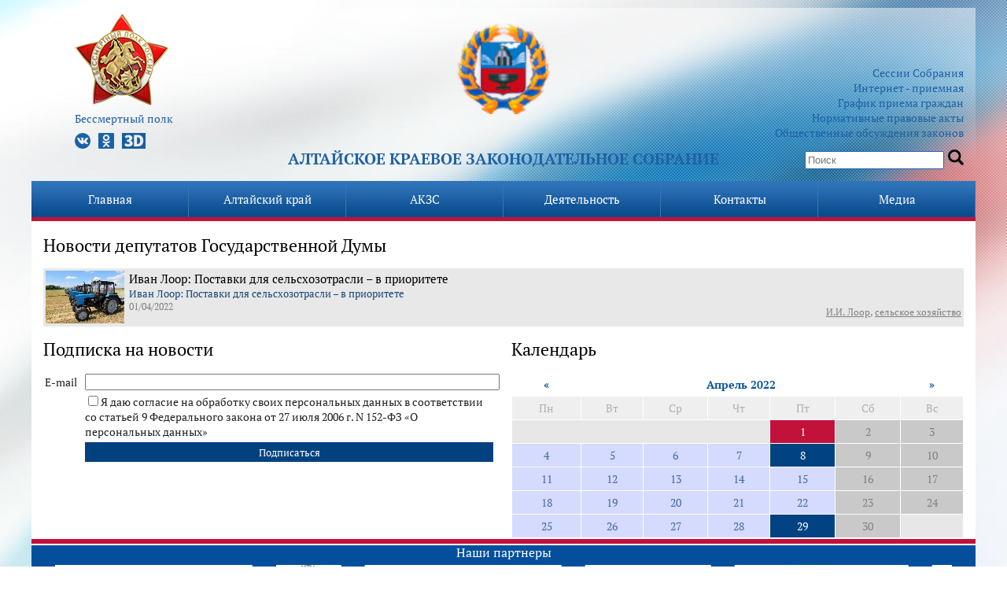

--- FILE ---
content_type: text/html; charset=windows-1251
request_url: https://old.akzs.ru/news/newsGD/2022/04/1/
body_size: 6606
content:
<!DOCTYPE html PUBLIC "-//W3C//DTD XHTML 1.0 Transitional//EN" "https://www.w3.org/TR/xhtml1/DTD/xhtml1-transitional.dtd"> 
<html xmlns="https://www.w3.org/1999/xhtml"> 
	<head> 
		<meta http-equiv="Content-Type" content="text/html; charset=Windows-1251"></meta> 
		
		<link rel="icon" href="favicon.png" sizes="16x16" type="image/png">
		<link rel="icon" href="windows.ico" sizes="16x16 24x24 32x32" type="image/vnd.microsoft.icon">
		<link rel="icon" href="iphone.png" sizes="57x57" type="image/png">
		
		<link rel="shortcut icon" href="/favicon.ico"></link>
		<link rel="stylesheet" type="text/css" href="/css/layout.css"></link>
		<meta name="cmsmagazine" content="996bfde9a65c1de059ad6f946ad2f863" />
		<link rel="stylesheet" type="text/css" href="/css/styles.css"></link>
		<!--<script type="text/javascript" src="/js/jquery-1.6.1.min.js"></script> -->
		<script type="text/javascript" src="/js/jquery-2.2.0.min.js"></script> 
		
		<script type="text/javascript" src="/js/slimbox2.js"></script>
		<script type="text/javascript" src="/js/magneex_fns.js"></script>
		<script src="https://akzs.ru/uppod-0.5.34.js" type="text/javascript"></script>
		<script src="https://akzs.ru/CodoPlayer.js" type="text/javascript"></script>
		<link rel="stylesheet" href="/css/slimbox2.css" type="text/css" media="screen" />
		<link href='/css/fonts/cssPT.css' rel='stylesheet' type='text/css'>
		<link rel="stylesheet" type="text/css" href="/css/slick.css"/>
		<meta 
	name="sputnik-verification" 
	content="YLi1EIdo3uR8I5no"
/>
		<script type="text/javascript" src="/js/slick.min.js"></script>
		<title>Алтайское краевое Законодательное Собрание</title>
		<meta name="Description" content="" />
		<meta name="Keywords" content="" />
<script>
$(document).ready(function(){
	$('#bignewsblock, #header, #content, #bigcontentblock').mouseenter(function(){
		// $('.submenu').hide();
		$('#menu ul li').removeClass('over');
		$("#menu ul li[rel='active']").addClass('active');
  	});
 	
 });
</script>	
<script src='https://www.google.com/recaptcha/api.js'></script>						
	</head> 
	<body>
		<div id="dotted">
			<div id="whiteback2">
				<div id="maincontainer2">
					<div id="header">
						<div id="logo" class="new_top_bl" >
							<a href="https://www.akzs.ru/"><img src="/img/akzs_logo.png"></a>
							<!-- <a href="/region/history"><img src="/img/logoubi3.png" style="width: 80px;    margin: 0px!important;"></a> -->
							<div class="header_bl">
								<div class="socio">
								<ul style="list-style: none;">
								<li style="margin-top: -70px;"><a href="/ksnd/polk2022/"><img src="/img/polk2022/0-0-1-2.png"><br>
									Бессмертный полк</a>
									</li>
									<li>
								
									<a class="s-logo vk" href="https://vk.com/club143778376"></a>
									<a class="s-logo odn" href="https://ok.ru/group/54763148804333"></a>
									
									<a class="s-logo d3" href="https://www.akzs.ru/region/ecskursii_v_parlam"></a>
									</li>
								</ul>
								</div>
								
								<span class="fh1">Алтайское краевое Законодательное Cобрание</span>
								<div class="search">
									<ul>
										<li><a href="https://www.akzs.ru/activitys/sessions/">Сессии Собрания</a></li>
										<li><a href="/comm/">Интернет - приемная</a></li>
										<li><a href="https://www.akzs.ru/contacts/visits/">График приема граждан</a></li>
										<li><a href="https://www.akzs.ru/activitys/sazd/">Нормативные правовые акты</a></li>
										<li><a href="/publicdiscs/">Общественные обсуждения законов</a></li>
									</ul>
									<span class="serch_box">
										<input id="serch" type="text" value="" placeholder="Поиск" >
										<input type="button" onclick="serchgo()" value="" id="gobtn">
										<script>
										// $(document).ready(function(){
											$('#serch').keyup(function(key){
											 if ( event.which == 13 ) {
												serchgo();
											  }
													console.log(key);
											})
											
										// });
										function serchgo(){
											s=$('#serch').val();
											location.href='https://www.akzs.ru/sitesearch?q='+encodeURI(s);
											
										}
										</script>
									</span>								
								</div>
							</div>
						</div>
					</div>
			<div id="menu">
				<ul>
			<li class="level_one " id=menu135>
				<a href="https://akzs.ru">Главная</a>
							</li>
			<li class="level_one " id=menu1>
				<a href="/akzs.html">Алтайский край</a>
								<ul class=submenu id=submenu1>
				                                      
					<li><a href="/region/hcitizens/">Почетные граждане Алтайского края</a></li>
				                                      
					<li><a href="/region/schetnaya-palata.html">Счетная палата Алтайского края</a></li>
				                                      
					<li><a href="/region/upolnomochennie-po-pravam-grazdan.html">Уполномоченные по правам граждан в Алтайском крае</a></li>
				                                      
					<li><a href="/ksnd/deputatGD/">Депутаты ГД ФС РФ от Алтайского края</a></li>
				                                      
					<li><a href="/ksnd/predstavitelotzakorgana/">Сенатор от АКЗС в Совете Федерации ФС РФ</a></li>
				                                      
					<li><a href="/mparliament/mdeputy">Молодежный Парламент Алтайского края</a></li>
								</ul>
							</li>
			<li class="level_one " id=menu3>
				<a href="/ksnd.html ">АКЗС</a>
								<ul class=submenu id=submenu3>
				                                      
					<li><a href="/ksnd/PolnomochiyaAKZS/">Полномочия и структура</a></li>
				                                      
					<li><a href="/ksnd/heads8/">Руководство</a></li>
				                                      
					<li><a href="/ksnd/deputy8/">Депутаты</a></li>
				                                      
					<li><a href="/ksnd/committees8/">Постоянные комитеты</a></li>
				                                      
					<li><a href="/ksnd/komissii8/">Комиссии</a></li>
				                                      
					<li><a href="/ksnd/unions8/">Фракции</a></li>
				                                      
					<li><a href="http://akzs.ru/isbiratelnie-okruga.html">Схема избирательных округов</a></li>
				                                      
					<li><a href="/ksnd/staff2017/">Аппарат</a></li>
				                                      
					<li><a href="/activity/sluzhba/">Поступить на госслужбу</a></li>
				                                      
					<li><a href="/activity/nagradnaya/">Узнать о наградах АКЗС</a></li>
				                                      
					<li><a href="/region/history2/">История</a></li>
				                                      
					<li><a href="/ksnd/prev/">Предыдущие созывы</a></li>
								</ul>
							</li>
			<li class="level_one " id=menu4>
				<a href="/activitys">Деятельность</a>
								<ul class=submenu id=submenu4>
				                                      
					<li><a href="https://www.akzs.ru/activitys/sessions/">Сессии</a></li>
				                                      
					<li><a href="/sazd">CАЗД</a></li>
				                                      
					<li><a href="/activity/budget/">Краевой бюджет</a></li>
				                                      
					<li><a href="/activity/zakonodatelnie_iniciativi/">Законодательные инициативы</a></li>
				                                      
					<li><a href="/activity/mainreport/">Отчет о работе за год</a></li>
				                                      
					<li><a href="/activity/comreports/">Отчеты комитетов о работе за год</a></li>
				                                      
					<li><a href="/activity/social/">Обзоры обращений граждан</a></li>
				                                      
					<li><a href="/activity/plan_deyatelnosti">План работы АКЗС</a></li>
				                                      
					<li><a href="/activity/res/">Результаты правотворческой деятельности</a></li>
				                                      
					<li><a href="/metodisheskie_recomendacii/">Методрекомендации по оформлению законопроектов</a></li>
				                                      
					<li><a href="/activity/appeal/">Порядок обжалования правовых актов и решений АКЗС</a></li>
				                                      
					<li><a href="/audition/">Противодействие коррупции</a></li>
				                                      
					<li><a href="/activity/mejparlamentskoe-sotrudnichestvo.html">Межпарламентское сотрудничество</a></li>
				                                      
					<li><a href="/region/other/r22.html">Представительные органы муниципальных образований края</a></li>
				                                      
					<li><a href="/msu/council/">Совет по взаимодействию</a></li>
				                                      
					<li><a href="/publicdiscs/">Общественные обсуждения</a></li>
				                                      
					<li><a href="/ksnd/ObschayasummarashodovAKZS/">Сведения о расходах АКЗС</a></li>
				                                      
					<li><a href="/gos_zakakup/">Государственные закупки</a></li>
				                                      
					<li><a href="/msu/practice/index.html">Практические рекомендации для местного самоуправления</a></li>
				                                      
					<li><a href="/msu/info-spravki">Информационно-справочные материалы</a></li>
				                                      
					<li><a href="/news/izveshenia">Извещения</a></li>
								</ul>
							</li>
			<li class="level_one " id=menu2>
				<a href="/contacts">Контакты</a>
								<ul class=submenu id=submenu2>
				                                      
					<li><a href="/visits/">Записаться на прием</a></li>
				                                      
					<li><a href="/comm/">Оставить обращение</a></li>
				                                      
					<li><a href="/region/ecskursii_v_parlam">Экскурсии в Парламентский центр</a></li>
				                                      
					<li><a href="/phones/">Телефоны АКЗС</a></li>
								</ul>
							</li>
			<li class="level_one last" id=menu5>
				<a href="/media">Медиа</a>
								<ul class=submenu id=submenu5>
				                                      
					<li><a href="/news/">Новости</a></li>
				                                      
					<li><a href="/photoreport/">Фоторепортажи</a></li>
				                                      
					<li><a href="/video/">Прямые трансляции</a></li>
				                                      
					<li><a href="/video1/videoarhiv.html">Записи видеотрансляций</a></li>
				                                      
					<li><a href="/conf/list/">Интернет-конференции</a></li>
				                                      
					<li><a href="/maillist/">Подписка на новости</a></li>
				                                      
					<li><a href="/ksnd/staff/Press-sluzhba/">Аккредитация СМИ</a></li>
				                                      
					<li><a href="/social">Социальные сети</a></li>
								</ul>
							</li>
</ul>
			</div><!--<div class="second_main_bl"> -->


	<div id="bigcontentblock">
	<div id="contentcontainer">
	<h1>Новости депутатов Государственной Думы</h1>
	<table cellpadding=3 cellspacing=0 border=0 width=100%>
<!-- -->					<tr>
						<td bgcolor=#e8e8e8 width=100 valign=top>
														<div style="width:100px;height:67px;background-image:url(/news/image.php?iid=22479&mode=tiny&m=2)"><img border=0 src="/images/photomaskg.png" width=100></div>
													</td>
						<td bgcolor=#e8e8e8 valign=top >

<a href="/news/newsGD/2022/04/01/22479/" class=headline>Иван Лоор: Поставки для сельсхозотрасли – в приоритете</a><br>
<a href="/news/newsGD/2022/04/01/22479/" class=preview>Иван Лоор: Поставки для сельсхозотрасли – в приоритете</a><br>
<table border=0 cellspacing=0 cellpadding=0 width=100%>
<tr>
<td>
            <span class="date">01/04/2022</span> 
</td><td align=right>
<div class=tags title=""><a href="/news/tag/%C8.%C8.+%CB%EE%EE%F0/" data-rr='30'>И.И. Лоор</a>, <a href="/news/tag/%F1%E5%EB%FC%F1%EA%EE%E5+%F5%EE%E7%FF%E9%F1%F2%E2%EE/" data-rr='30'>сельское хозяйство</a></div>


</td></tr></table>
						</td>
					</tr>


</table>
	<table border=0 cellspacing=0 cellpadding=0 width=100%>
		<tr>
			<td valign=top width=50%>
<nobr><h1>Подписка на новости</h1></nobr>
<form name=f1 action=/maillist/ method=post>
				<table border=0 cellspacing=0 cellpadding=2 width=100%>
				 	<tr>
						<td nowrap>E-mail&nbsp;&nbsp;</td>
						<td width=100%><input style="width:100%" type=text class=text name=mail value=""></td>
					</tr>
					<tr>
						<td nowrap></td>
						<td width=100%><input type="checkbox" required ><span>Я даю согласие на обработку своих персональных данных в соответствии со статьей 9 Федерального закона от 27 июля 2006 г. N 152-ФЗ «О персональных данных»</span></td>
					</tr>
					<tr>
						<td>
						
						</td>
						<td>
							<input class=butt type=submit value="Подписаться" style="width:100%">
						</td>
					</tr>
				</table>
</form>
			</td>
			<td valign=top>&nbsp;&nbsp;&nbsp;&nbsp;&nbsp;&nbsp;&nbsp;
			</td>
			<td valign=top width=50%>
			<h1>Календарь</h1>
<table class=calendar width=100% cellspacing=1 cellpadding=3 border=0>
<tr><td class=calcaption><a href="/news/newsGD/2022/3/1/">&laquo;</a></td><td colspan=5 class=calcaption>Апрель&nbsp;2022</td><td class=calcaption><a href="/news/newsGD/2022/5/1/">&raquo;</a></td></tr><tr><td class=calcaptionlower>Пн</td><td class=calcaptionlower>Вт</td><td class=calcaptionlower>Ср</td><td class=calcaptionlower>Чт</td><td class=calcaptionlower>Пт</td><td class=calcaptionlower>Сб</td><td class=calcaptionlower>Вс</td></tr><tr><td class=calwhite colspan="4">&nbsp;</td><td class=caltoday><a class=calhref href=/news/newsGD/2022/04/1/>1</a></td><td class=calholiday>2</td><td class=calholiday>3</td></tr>
<tr><td class=calcontent>4</td><td class=calcontent>5</td><td class=calcontent>6</td><td class=calcontent>7</td><td class=calactive><a class=calhref href=/news/newsGD/2022/04/8/>8</a></td><td class=calholiday>9</td><td class=calholiday>10</td></tr>
<tr><td class=calcontent>11</td><td class=calcontent>12</td><td class=calcontent>13</td><td class=calcontent>14</td><td class=calcontent>15</td><td class=calholiday>16</td><td class=calholiday>17</td></tr>
<tr><td class=calcontent>18</td><td class=calcontent>19</td><td class=calcontent>20</td><td class=calcontent>21</td><td class=calcontent>22</td><td class=calholiday>23</td><td class=calholiday>24</td></tr>
<tr><td class=calcontent>25</td><td class=calcontent>26</td><td class=calcontent>27</td><td class=calcontent>28</td><td class=calactive><a class=calhref href=/news/newsGD/2022/04/29/>29</a></td><td class=calholiday>30</td><td class=calwhite colspan="1">&nbsp;</td></tr>
</table>
			</td>
		</tr>
	</table>

</div>
</div>
<!--</div>-->

<footer class="footer">

<link rel="stylesheet" href="/js/swiper.min.css">


<script src="/js/swiper.min.js"></script>
<div style="    padding: 0 40px;    color: #fff;    font-size: 16px;    text-align: center;">Наши партнеры</div>
<div class=" partners swiper-container" id="parnt33">
 <div class="swiper-wrapper">
     <div class="p_item swiper-slide"><a href=https://regulation.gov.ru//>
    <img border=0 src="/img/fednorm.jpg" style="height:80px"></a></div>
		 <div class="p_item swiper-slide"><a href=https://vashkontrol.ru//>
    <img border=0 src="/img/vashkontrol.jpg" style="height:80px"></a></div>
     <div class="p_item swiper-slide"><a href=https://www.roi.ru//>
    <img border=0 src="/img/roi.jpg" style="height:80px"></a></div>
    
	<div class="p_item swiper-slide" ><a href=http://www.duma.gov.ru/>
	<img border=0 src="/img/part2.jpg" style="height:80px"></a></div>
	<div class="p_item swiper-slide"><a href=http://www.altairegion22.ru/>
	<img border=0 src="/img/partn3_2.jpg" style="height:80px"></a></div>
	<div class="p_item swiper-slide"><a href=http://www.pnp.ru/>
	<img border=0 src="/img/partn4.jpg" style="height:80px"></a></div>
	<div class="p_item swiper-slide"><a href=http://pravo.minjust.ru/>
	<img border=0 src="/img/minust.jpg"    style="height:80px" alt="Правовой портал Нормативные правовые акты в Российской Федерации"></a></div>
	<div class="p_item swiper-slide"><a href=http://www.katun24.ru/>
	<img border=0 src="/img/katun24.jpg" style="height:80px"></a></div>
	<div class="p_item swiper-slide"><a href=http://www.ap22.ru/>
	<img border=0 src="/img/parnt666.png" style="height:80px"></a></div> 
	<div class="p_item swiper-slide"><a href=http://www.altai_terr.izbirkom.ru/>
	<img border=0 src="/img/partn9.jpg" style="  height:80px  margin: 0 auto;"></a></div>
	<div class="p_item swiper-slide"><a href=http://www.opaltai.ru/>
	<img border=0 src="/img/partn10.jpg" style="  height:80px  margin: 0 auto;"></a></div>
	<div class="p_item swiper-slide"><a href=http://upch.alregn.ru>
	<img border=0 src="/img/partn11.jpg" style="height:80px"></a></div>
	<div class="p_item swiper-slide"><a href=http://sp-ak.ru/>
	<img border=0 src="/img/partn12.jpg" style="height:80px"></a></div>
	<div class="p_item swiper-slide"><a href=http://ombudsmanbiz22.ru/ >
	<img width="221px" border=0 src="/img/partn13.jpg" style="height:80px"></a></div>
	<div class="p_item swiper-slide"><a href=http://www.altairegion22.ru/gov/upolnomochennye/deti/ ><img style="height:80px" border=0 src="/img/partn14.jpg"></a></div>
	
</div>
 <div class="swiper-button-next"></div>
    <div class="swiper-button-prev"></div>
</div>

	<div class="innerfooter_bl">
		<p>Алтайское краевое Законодательное Собрание</p>
		<p>Адрес: г. Барнаул, ул. Анатолия, 81, тел.: (3852) 29-40-12, факс (3852) 35-38-58<br>
		Почтовый адрес: 656056, Алтайский край, г. Барнаул, ул. Анатолия, 81, e-mail: <a href="mailto:info@akzs.ru">info@akzs.ru</a>,<br> <a href="/phones/">Справочник телефонов АКЗС</a></p> 
		<p>Информация о рассмотрении обращений граждан: тел.: (3852) 29-40-45<br>
		Пресс-служба Алтайского краевого Законодательного Собрания, тел.: (3852) 29-40-99,  e-mail: <a href="mailto:pressa@akzs.ru">pressa@akzs.ru</a></p>
		<p><a href="/map/">Карта сайта</a></p>
		<span style="font-size:10px;line-height:25px; display:block;">На сайте опубликованы материалы, доступные для скачивания, в форматах: xls, xlsx, doc, docx, pdf</span>
		<span style="font-size:10px;">Официальный сайт Алтайского краевого Законодательного Собрания не является средством массовой информации</span>
	</div>

<script>
$(document).ready(function () {
			
	var mySwiper = new Swiper ('.swiper-container', {
		slidesPerView: 'auto',
      spaceBetween: 30,
	  loop:true,
	  initialSlide:5,

      navigation: {
        nextEl: '.swiper-button-next',
        prevEl: '.swiper-button-prev',
      },
	  
	})
});
</script>
<div class="credits" style="">
		
<script type="text/javascript">
       (function(d, t, p) {
           var j = d.createElement(t); j.async = true; j.type = "text/javascript";
           j.src = ("https:" == p ? "https:" : "http:") + "//stat.sputnik.ru/cnt.js";
           var s = d.getElementsByTagName(t)[0]; s.parentNode.insertBefore(j, s);
       })(document, "script", document.location.protocol);
    </script>
    <span id="sputnik-informer"></span>
    
    <!-- Yandex.Metrika counter --><script type="text/javascript">(function (d, w, c) { (w[c] = w[c] || []).push(function() { try { w.yaCounter24551435 = new Ya.Metrika({id:24551435, clickmap:true, trackLinks:true, accurateTrackBounce:true}); } catch(e) { } }); var n = d.getElementsByTagName("script")[0], s = d.createElement("script"), f = function () { n.parentNode.insertBefore(s, n); }; s.type = "text/javascript"; s.async = true; s.src = (d.location.protocol == "https:" ? "https:" : "http:") + "//mc.yandex.ru/metrika/watch.js"; if (w.opera == "[object Opera]") { d.addEventListener("DOMContentLoaded", f, false); } else { f(); } })(document, window, "yandex_metrika_callbacks");</script><noscript><div><img src="//mc.yandex.ru/watch/24551435" style="position:absolute; left:-9999px;" alt="" /></div></noscript><!-- /Yandex.Metrika counter -->


<!-- Yandex.Metrika counter -->
<script type="text/javascript" >
   (function(m,e,t,r,i,k,a){m[i]=m[i]||function(){(m[i].a=m[i].a||[]).push(arguments)};
   m[i].l=1*new Date();k=e.createElement(t),a=e.getElementsByTagName(t)[0],k.async=1,k.src=r,a.parentNode.insertBefore(k,a)})
   (window, document, "script", "https://mc.yandex.ru/metrika/tag.js", "ym");

   ym(51875030, "init", {
        id:51875030,
        clickmap:true,
        trackLinks:true,
        accurateTrackBounce:true
   });
</script>
<noscript><div><img src="https://mc.yandex.ru/watch/51875030" style="position:absolute; left:-9999px;" alt="" /></div></noscript>
<!-- /Yandex.Metrika counter -->
    
    <!-- Yandex.Metrika informer -->
<span id="sputnik-informer"></span> <a href="https://metrika.yandex.ru/stat/?id=51875030&amp;from=informer"
target="_blank" rel="nofollow"><img src="https://informer.yandex.ru/informer/51875030/3_1_FFFFFFFF_EFEFEFFF_0_pageviews"
style="width:88px; height:31px; border:0;" alt="Яндекс.Метрика" title="Яндекс.Метрика: данные за сегодня (просмотры, визиты и уникальные посетители)" /></a>
<!-- /Yandex.Metrika informer -->
<span >Поддержка сайта &mdash; <a href="" target="_blank">bka24</a></span></div>

</div>


		
		</div>
	</div>
</div>
<script src="/js/jquery-3.2.1.min.js"></script>
<link rel="stylesheet" href="/js/jquery.fancybox.css">
<script src="/js/jquery.fancybox.min.js" type="text/javascript"></script>
<style>
 .wraper a{
	display:inline-block;
	width: 191px;
 }
 .wraper a img{
	display:inline-block;
	width:100%;
 }
</style>
<script>
$('.wraper a').each(function(){	
	$(this).attr('data-fancybox','gallery');	
})

$('.view').click(function(){
	$('.spoiler p').show();
	$('.spoiler div').show();
	$(this).hide();
})
</script>
	
	</body>
</html>



--- FILE ---
content_type: text/css
request_url: https://old.akzs.ru/css/layout.css
body_size: 2818
content:
@import url('https://fonts.googleapis.com/css?family=Saira+Extra+Condensed:700');
body {
	margin:0px;
	padding:0px;
	background: url(/img/bigback.jpg) white 50% 0% no-repeat;
	/* background: url(/img/bigback2.jpg) white 50% 0% repeat-y; */
	font-family: PT Serif, Times;
	font-size:13px;
/*	color:#184478; */
	color:#222222; 
}

.pages {
	color:#184478;
	text-decoration:none;
}

.pagesa {
	background-color:#184478;
	color:#ffffff;
	text-decoration:none;
}
.bannerregisterlink{
	background: #fd215e;
    color: #fff;
    padding: 10px 20px;
    font-size: 16px;
    display: inline-flex;
    margin-top: 15px;
    border-radius: 10px;
    text-decoration: none;
	font-family: 'Saira Extra Condensed', sans-serif;
	font-weight: bold;
}

a {
	font-size:14px;
	color:#184478;
}
	
#dotted {background-image:url(/img/dotted.png);width:100%;padding-top:10px;padding-bottom:15px}
#whiteback {background-image:url(/img/transback.png);background-repeat: repeat-y; background-position: 50% 0%;width:100%;padding-bottom:15px;}

#maincontainer {width:1000px; margin: 0px auto 0px auto; }
.block33 {width:33.33%;float:left}
.clear {clear:both}
#header {height:141px}


#logo img {
	margin: 40px 0 0 20px;
	border:0;
}

#header ul.first {
	list-style-type:none;
	padding:0px;
	margin: 40px 0 0 100px
}
#header ul.first li {
	margin:0; padding:0;
}

#header ul.second {
	list-style-type:none;
	padding:0px;
	margin: 40px 0 0 10px
}

#header ul.first li, #header ul.second  li {
	margin:0 0 5px 0; padding:0;
}

#header a {
	font-family: PT Serif, Times;
	font-size:14px;
	color:#184478;
}

#header a:hover {
	color:#c2113a;
}

#menu {
	height:51px; width:1000px;
	background:url(/img/topmenuback.jpg);
	overflow:hidden;
}

#menu ul {
	margin:0; padding:0;
	list-style-type: none;
}

#menu ul li {
	float: left;
	height: 51px;
/*	width: 15%; */
	background:url(/img/menuitem.png) 100% 0% no-repeat;
	padding: 0px 0px;
	overflow:hidden;
	padding:0 25px;
}
#menu ul li.first  {
	margin-left:7px;
}
#menu ul li.last  {
	/* background:none !important; */
}
#menu ul li a {
	width: 100%;
	text-align:center;
	display:block;
	font-family: PT Serif, Times;
	font-size:14px;
	color:#ffffff;
	padding: 13px 0px 0 0px;
	margin: 0;
	height: 51px;	
	text-decoration:none;
}
#menu ul li.active {
	background:url(/img/menuactive.png) !important; 
}
#menu ul li.active a {
	color: #094c8e;
}

#menu ul li.over {
	background:url(/img/topmenuact.jpg) !important; 
}
#menu ul li.over a {
}



.whiteback {
	background-color:white;
}

.newsback {
	background:url(/img/newsback.png) repeat-x 0% 100%;
	background-color: #ffffff;
	    height: 316px;
}
.caption {
	font-family: PT Serif, Times;
	font-size:22px;
	color:black;
	padding:15px 0 8px 0px;
}
.caption a {
	font-size:22px;
	color:black;
	text-decoration:none;
}
#bignewsblock {margin-top:10px;}
#bignewsblock .news-item {height:75px;	background:url(/img/newsitemback.png) repeat-x;}
#bignewsblock .news-item .photo {margin:5px;width:85px;height:65px;float:left;background:#cccccc}
#bignewsblock .news-item .data {float:left;height:70px;width:230px;margin-top:5px;}
#bignewsblock .news-item .headline a:hover {color:#c2113a}
#bignewsblock .news-item .headline {
	height:50px;
	overflow:hidden;
}
.photoreportdate {color:#808080;
	font-family: PT Serif, Times;
	font-size:10px;
}


#bignewsblock .news-item .headline a {color:#184478;
	font-family: PT Serif, Times;
	font-size:13px;
	text-decoration: none;
}
#bignewsblock .news-item .date {color:#939393;
	font-family: PT Serif, Times;
	font-size:10px;
}



.small-news-item {
	margin:5px 5px 10px 0px;
}

#bignewsblock .small-news-item {
	margin:5px 5px 10px 10px !important;
}

.small-news-item .headline {
	height:37px;
	overflow:hidden;
}
.small-news-item .headline a:hover {color:#c2113a}
.small-news-item .headline a {color:#184478;
	font-family: PT Serif, Times;
	font-size:13px;
	text-decoration: none;
}
.small-news-item .date {
	color:#939393;
	font-family: PT Serif, Times;
	font-size:10px;
}
#contentcontainer .headline {color:#000000;
	font-family: PT Serif, Times;
	font-size:15px;
	text-decoration: none;
}

#contentcontainer .preview {color:#184478;
	font-family: PT Serif, Times;
	font-size:13px;
	text-decoration: none;
}

#contentcontainer .date {color:#808080;
	font-family: PT Serif, Times;
	font-size:12px;
	display: block;
	margin-bottom: 15px;
}

#contentcontainer .tags, #contentcontainer .tags a {color:#808080;
	font-family: PT Serif, Times;
	font-size:12px;
}
#contentcontainer .tags.cloud span{
	font-size:12px;	
	font-family: PT Serif, Times;
}
#contentcontainer .tags.cloud, #contentcontainer .tags.cloud a {color:#808080;
	font-family: PT Serif, Times;
	font-size:40px;
}

.sign {
	color:#939393;
	font-style:italic;
	font-family: Georgia, Times;
	font-size:10px;
	margin-top:10px;
	font-style: italic;
}
.darkblue {
	color:#184478;
	/* font-family: PT Serif, Times;
	font-size:11px; */
	font-style: italic;
	
	font-family: Georgia, Times;
   font-size: 11px;
    line-height: 1.4;
}
.m510010 {padding:5px 10px 0 10px}
.shade {
	height:37px;	
	width:1000px;
	background:url(/img/upshadow.png) no-repeat;
	margin-top: -37px;
	z-index:20000;
}
.h306 {
	height:306px;
}

.h230 {
	min-height:230px;
}

#menublock {
	height:104px;
	width: 1000px;
	background:url(/img/bottommenuback.jpg) no-repeat;
}

#subfooter {
	padding-bottom: 20px;
}

#footer {
	height: 230px;
    width: 1000px;
    background: url(/img/footer.jpg) no-repeat;
    background-size: 120%;
}
#footer div {
	color:#8ca9c5;
	padding: 34px 0 0 20px;
	font-family: PT Serif, Times;
	font-size:13px;
}
#footer div * {
	color:#8ca9c5;
}
.bricks { margin:0px;padding:0px; list-style-type:none}
.bricks li{ width:50%; float:left;margin-bottom:5px;}

.bricks3 { margin:0px;padding:0px; list-style-type:none}
.bricks3 li{ width:33.33%; float:left;;}

.onethird {
	width: 33%;
	float:left;
}
.twothird {
	width: 66%;
	float:left;
}

.smallgrey {
	color:#939393;
	font-family: PT Serif, Times;
	font-size:12px;
}

.deputy_photo {
	width:100px;
	height:100px;
	background-color:#cccccc;
	margin-bottom: 10px;
}

.m01005 {
	padding: 0 10px 0 5px;
}

.m00010 {
	padding: 0 0px 0 10px;
}

.m0005 {
	padding: 0 0px 0 5px;
}

#menublock ul {
	padding:0px;
	margin:20px 0 0 5px;
	list-style-type:none;
}
#menublock ul.first {
	margin:20px 0 0 20px !important;
}
#menublock ul li  {
	margin:5px;
}
#menublock ul li a {
	color:white;
	text-decoration:none
} 

#bigcontentblock {
padding:1px 15px;
background-color:white;  
  min-height: 400px;
  font-size:14px!important; /* РЅРѕРІР°СЏ РїСЂР°РІРєР°.*/ 
}
h1, h1 a {
	text-decoration:none;
	font-family: PT Serif, Times;
	font-size:22px;
	color:black;
	font-weight:normal;
}

h2 {
	font-family: PT Serif, Times;
	font-size:18px;
	color:#18457a;
	font-weight:normal;
}

.sessionelement{
	background:url(/img/sessionelement.jpg) #ffffff no-repeat 0% 100%
}

.sessionelement a{
	color: #094b8d;
	text-decoration:none;
}
.sessionelement a b{
	display:block;
}
h2.session, h2.session a {
	font-family: PT Serif, Times;
	font-size:16px;
	color:#184478;
	font-weight:normal;
	margin:0px;
	padding:0px;
	text-decoration:underline;
}

h2.grey {
	color:#929292 !important
}


#photoscontainer {overflow:hidden;height:400px;}
#photoscontainer ul {margin:0px;padding:0px;width:4000px;list-style-type:none}
#photoscontainer ul li {margin:0 10px 0 0;padding:0px;float:left;}
.newsshade{height:400px;width:75px;}

.newsshadeleft{background:url(/img/shade-left.png) repeat-y;float:left;margin-top:-400px;z-index:2000;}
.newsshaderight{background:url(/img/shade-right.png) repeat-y;float:right;margin-top:-400px;z-index:2000;}

.newsarrleft{background:url(/img/newsarr-left.png) 50% 50% no-repeat;float:left;z-index:20000;height:400px;width:75px; position:relative}
.newsarrright{background:url(/img/newsarr-right.png) 50% 50% no-repeat;float:right;;z-index:20000;height:400px;width:75px; position:relative}
.newsarr {display:block; z-index:20000; cursor:pointer;  margin-top:-400px;}
.butt {background-color:#014180;
	font-family: PT Serif, Times;
	color:white;
	height:25px;	
	border: 0px;
}


.calendar {border:0px; text-align:center; }
.calcaption { color:#0352a2; font-weight:bold;background-color:white; padding:5px; text-align:center;}

.calcaption a {color:#0352a2; font-weight:bold;text-decoration:none;}

.calcaptionlower {background-color:#EfEfEf; padding:5px; text-align:center; color:#b0b0b0}
.caltoday {background-color:#c2113a; padding:5px;  text-align:center; color:white}
.caltoday a{color:white;text-decoration:none;}
.calactive {background-color:#014282; padding:5px;  text-align:center; color:white}
.calactive a {color:white;text-decoration:none;}
.calholiday{background-color:#C9C9C9; padding:5px;  text-align:center;color:#808080}
.calcontent{background-color:#d5dbff;  padding:5px; text-align:center; color:#42699d}
.calwhite{background-color:#E7E7E7;  padding:5px; text-align:center;}

.tribunename {
	color: #787878 !important;
	font-weight:bold;
	text-decoration:none;
	font-size:14px;
}
.tribunemess {
	color: #525252;
	font-size:12px;
}
.tribunetopic {
	font-weight:bold;
	color: #003364;
	text-decoration:none;
	font-size:14px;
	display:block;
	margin-bottom:10px;
}
.tdn {
	text-decoration:none;
}

.p14 {
	font-size:14px !important;
}

.submenu {
	display:none;
	width:250px;
	position:absolute;
	top:200px;
	left:0px;
	background: #0c4d8f url(/img/submenuback.png) repeat-x;
	z-index:500;
	list-style-type:none;
	padding:10px 10px 10px 25px; 
	margin: 0px 0 0 0px; 
}
.submenu li{
	padding:0px; 
	margin:0px 0px 10px 0; 
}

.submenu a {
	color:#c1dffd;
	text-decoration:none
}

.no-height-limit .headline {
	height:auto !important;
}

.breadcrumbs{
	background:#fff;
	padding: 10px 5px;
}




table.capgrid {border-collapse:collapse;border:none}
table.capgrid tr td{background-color:white; padding:3px; border: solid #dddddd 1px;}
table.capgrid tr:first-child td, table.capgrid tr.first-child td { border-right: 0px; border-left: 0px; border-top: 0px; border-bottom: 3px darkred solid; color:black; font-weight:bold;}

table.lined {border-collapse:collapse;border:none}
table.lined tr td{background-color:white; padding:3px; border-bottom: solid #dddddd 1px;}
table.lined tr:first-child td, table.capgrid tr.first-child td { border-right: 0px; border-left: 0px; border-top: 0px; border-bottom: 3px darkred solid; color:black; font-weight:bold;}

table.linednocaption {border-collapse:collapse;border:none}
table.linednocaption tr td{background-color:white; padding:3px; border-bottom: solid #dddddd 1px;}

table.grid {border-collapse:collapse;border:none}
table.grid tr td{background-color:white; padding:3px; border: solid #dddddd 1.0pt;}

table.invisible {border-collapse:collapse;border:none}
table.invisible tr td{background-color:white; padding:3px; border: white #dddddd 1.0pt;}


.zoomNewsAGlobalPartition{color:#18457a}
.zoomNewsAGlobalPartition:hover{text-decoration:underline}

.spoiler p, .spoiler div{
	display:none;
}
.spoiler span.view{
    display: flex;
    cursor: pointer;
    color: #000000;
    font-size: 14px!important;
    text-decoration: underline;
    font-weight: bold;
}

--- FILE ---
content_type: application/javascript
request_url: https://old.akzs.ru/js/magneex_fns.js
body_size: 274
content:
$(function(){
	$('#sub_text').html("<p>Начало - в 10.00. <br />Аккредитация журналистов проводится отделом пресс-службы Алтайского краевого Законодательного Собрания по телефонам 29-40-97, 29-40-98, 29-40-99 до 17.00 часов 23 января.</p>");

});

// alert('akzs.ru');
// var a=1;